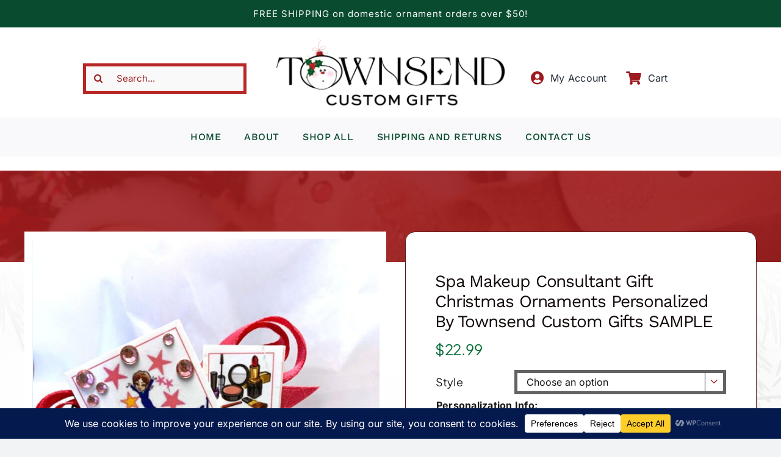

--- FILE ---
content_type: text/html; charset=UTF-8
request_url: https://townsendcustomgifts.com/wp-admin/admin-ajax.php
body_size: -263
content:
<input type="hidden" id="fusion-form-nonce-2915" name="fusion-form-nonce-2915" value="45900fc1bc" />

--- FILE ---
content_type: text/css
request_url: https://townsendcustomgifts.com/wp-content/plugins/woocommerce-product-addons/assets/css/frontend/frontend.css?ver=6.1.3
body_size: 701
content:
.wc-pao-addon-image-swatch-select{display:none}.wc-pao-addon-image-swatch{display:inline-block;outline:1px solid #ddd;padding:2px;margin-right:5px;margin-bottom:2px}.wc-pao-addon-image-swatch:hover,.wc-pao-addon-image-swatch:active,.wc-pao-addon-image-swatch:focus{outline:1px solid #666}.wc-pao-addon-image-swatch.selected{outline-color:#000;outline-width:2px}.wc-pao-addon-image-swatch img{max-width:65px;max-height:65px;float:left}.wc-pao-addon-image-swatch-selected-swatch{display:block}.wc-pao-addon-heading{margin:1em 0 0}#required_addons_validation_message{margin:0 0 30px;display:none}.wc-pao-addon{margin:0 0 1em;padding:0 2px}.wc-pao-addon p{margin:0}.wc-pao-addon .wc-pao-addon-name{margin:0;display:inline-block}.wc-pao-addon label.wc-pao-addon-name{font-weight:bold}.wc-pao-addon .wc-pao-addon-description{font-style:italic}.wc-pao-addon .wc-pao-addon-wrap{margin:0.5em 0 0 0}.wc-pao-addon .wc-pao-addon-wrap select{font-size:1em;width:auto;min-width:50%}.wc-pao-addon .wc-pao-addon-wrap .wc-pao-addon-checkbox{align-self:center;margin-right:4px}.wc-pao-addon .wc-pao-addon-wrap .wc-pao-addon-radio{align-self:center}.wc-pao-cart-quantity-field input{background:none !important;outline:0 !important;border:0 !important;box-shadow:none !important}.wc-pao-addon-chars-remaining{display:none}.wc-pao-addon-chars-remaining.visible{display:block}.wc-pao-validation-notice{display:block;color:#e2401c;font-size:small;line-height:1.1em;margin-top:5px}.woocommerce .wc-pao-addon .wc-pao-addon-wrap label{display:inline}.wc-pao-addon abbr.required{text-decoration:none !important}div.product-addon-totals{margin:20px 0 40px 0;padding:20px 0 0 0;border-top:1px solid #eee;border-bottom:1px solid #eee;overflow:hidden}div.product-addon-totals ul{list-style:none;margin:0}div.product-addon-totals ul li{display:flex;justify-content:space-between;padding:5px 0}div.product-addon-totals ul li.wc-pao-row-quantity-based{padding-left:20px}div.product-addon-totals .wc-pao-subtotal-line{justify-content:flex-end;border-top:1px solid #eee;padding:10px 0;margin-top:20px}.single-product div.product div.product-addon-totals .wc-pao-subtotal-line p.price{margin:0}.tips{cursor:help;text-decoration:none}img.tips{padding:5px 0 0}#tiptip_holder{display:none;z-index:8675309;position:absolute;top:0;left:0}#tiptip_holder.tip_top{padding-bottom:5px}#tiptip_holder.tip_top #tiptip_arrow_inner{margin-top:-7px;margin-left:-6px;border-top-color:#333}#tiptip_holder.tip_bottom{padding-top:5px}#tiptip_holder.tip_bottom #tiptip_arrow_inner{margin-top:-5px;margin-left:-6px;border-bottom-color:#333}#tiptip_holder.tip_right{padding-left:5px}#tiptip_holder.tip_right #tiptip_arrow_inner{margin-top:-6px;margin-left:-5px;border-right-color:#333}#tiptip_holder.tip_left{padding-right:5px}#tiptip_holder.tip_left #tiptip_arrow_inner{margin-top:-6px;margin-left:-7px;border-left-color:#333}#tiptip_content,.chart-tooltip,.wc_error_tip{color:#fff;font-size:0.8em;max-width:150px;background:#333;text-align:center;border-radius:3px;padding:0.618em 1em;box-shadow:0 1px 3px rgba(0,0,0,0.2)}#tiptip_content code,.chart-tooltip code,.wc_error_tip code{padding:1px;background:#888}#tiptip_arrow,#tiptip_arrow_inner{position:absolute;border-color:transparent;border-style:solid;border-width:6px;height:0;width:0}
